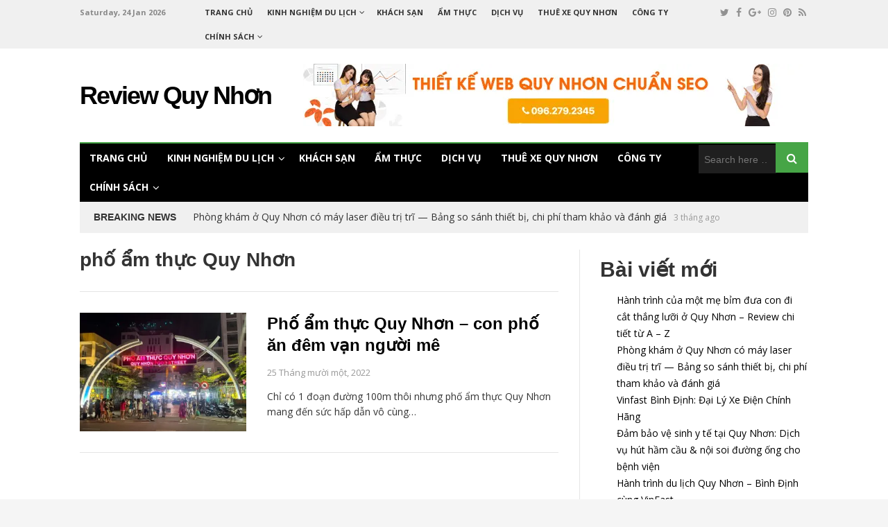

--- FILE ---
content_type: text/html; charset=UTF-8
request_url: https://quynhontoplist.com/tag/pho-am-thuc-quy-nhon/
body_size: 10314
content:
<!DOCTYPE html>
<html lang="vi">
<head>
<meta charset="UTF-8">
<meta name="viewport" content="width=device-width, initial-scale=1">
<link rel="profile" href="http://gmpg.org/xfn/11">
<link rel="pingback" href="https://quynhontoplist.com/xmlrpc.php">
<meta name="google-site-verification" content="Qyg894zWD7bIs-qrpvDLYti5nCyYG2Nl4091RQk5jls" />
<meta name='robots' content='index, follow, max-image-preview:large, max-snippet:-1, max-video-preview:-1' />

	<!-- This site is optimized with the Yoast SEO plugin v20.10 - https://yoast.com/wordpress/plugins/seo/ -->
	<title>phố ẩm thực Quy Nhơn - Review Quy Nhơn</title>
	<link rel="canonical" href="https://quynhontoplist.com/tag/pho-am-thuc-quy-nhon/" />
	<meta property="og:locale" content="vi_VN" />
	<meta property="og:type" content="article" />
	<meta property="og:title" content="phố ẩm thực Quy Nhơn - Review Quy Nhơn" />
	<meta property="og:url" content="https://quynhontoplist.com/tag/pho-am-thuc-quy-nhon/" />
	<meta property="og:site_name" content="Review Quy Nhơn" />
	<meta name="twitter:card" content="summary_large_image" />
	<script type="application/ld+json" class="yoast-schema-graph">{"@context":"https://schema.org","@graph":[{"@type":"CollectionPage","@id":"https://quynhontoplist.com/tag/pho-am-thuc-quy-nhon/","url":"https://quynhontoplist.com/tag/pho-am-thuc-quy-nhon/","name":"phố ẩm thực Quy Nhơn - Review Quy Nhơn","isPartOf":{"@id":"https://quynhontoplist.com/#website"},"primaryImageOfPage":{"@id":"https://quynhontoplist.com/tag/pho-am-thuc-quy-nhon/#primaryimage"},"image":{"@id":"https://quynhontoplist.com/tag/pho-am-thuc-quy-nhon/#primaryimage"},"thumbnailUrl":"https://quynhontoplist.com/wp-content/uploads/2022/11/pho-am-thuc-quy-nhon-1.jpg","breadcrumb":{"@id":"https://quynhontoplist.com/tag/pho-am-thuc-quy-nhon/#breadcrumb"},"inLanguage":"vi"},{"@type":"ImageObject","inLanguage":"vi","@id":"https://quynhontoplist.com/tag/pho-am-thuc-quy-nhon/#primaryimage","url":"https://quynhontoplist.com/wp-content/uploads/2022/11/pho-am-thuc-quy-nhon-1.jpg","contentUrl":"https://quynhontoplist.com/wp-content/uploads/2022/11/pho-am-thuc-quy-nhon-1.jpg","width":1200,"height":777,"caption":"Cổng chào phố ẩm thực Quy Nhơn"},{"@type":"BreadcrumbList","@id":"https://quynhontoplist.com/tag/pho-am-thuc-quy-nhon/#breadcrumb","itemListElement":[{"@type":"ListItem","position":1,"name":"Trang chủ","item":"https://quynhontoplist.com/"},{"@type":"ListItem","position":2,"name":"phố ẩm thực Quy Nhơn"}]},{"@type":"WebSite","@id":"https://quynhontoplist.com/#website","url":"https://quynhontoplist.com/","name":"Review Quy Nhơn","description":"Đánh giá các Tour du lịch, nhà hàng, khách sạn, Thuê Xe","potentialAction":[{"@type":"SearchAction","target":{"@type":"EntryPoint","urlTemplate":"https://quynhontoplist.com/?s={search_term_string}"},"query-input":"required name=search_term_string"}],"inLanguage":"vi"}]}</script>
	<!-- / Yoast SEO plugin. -->


<link rel='dns-prefetch' href='//fonts.googleapis.com' />
<link rel="alternate" type="application/rss+xml" title="Dòng thông tin Review Quy Nhơn &raquo;" href="https://quynhontoplist.com/feed/" />
<link rel="alternate" type="application/rss+xml" title="Dòng thông tin cho Thẻ Review Quy Nhơn &raquo; phố ẩm thực Quy Nhơn" href="https://quynhontoplist.com/tag/pho-am-thuc-quy-nhon/feed/" />
<style id='wp-img-auto-sizes-contain-inline-css' type='text/css'>
img:is([sizes=auto i],[sizes^="auto," i]){contain-intrinsic-size:3000px 1500px}
/*# sourceURL=wp-img-auto-sizes-contain-inline-css */
</style>
<style id='wp-emoji-styles-inline-css' type='text/css'>

	img.wp-smiley, img.emoji {
		display: inline !important;
		border: none !important;
		box-shadow: none !important;
		height: 1em !important;
		width: 1em !important;
		margin: 0 0.07em !important;
		vertical-align: -0.1em !important;
		background: none !important;
		padding: 0 !important;
	}
/*# sourceURL=wp-emoji-styles-inline-css */
</style>
<link rel='stylesheet' id='wp-block-library-css' href='https://quynhontoplist.com/wp-includes/css/dist/block-library/style.min.css?ver=6.9' type='text/css' media='all' />
<style id='wp-block-categories-inline-css' type='text/css'>
.wp-block-categories{box-sizing:border-box}.wp-block-categories.alignleft{margin-right:2em}.wp-block-categories.alignright{margin-left:2em}.wp-block-categories.wp-block-categories-dropdown.aligncenter{text-align:center}.wp-block-categories .wp-block-categories__label{display:block;width:100%}
/*# sourceURL=https://quynhontoplist.com/wp-includes/blocks/categories/style.min.css */
</style>
<style id='wp-block-heading-inline-css' type='text/css'>
h1:where(.wp-block-heading).has-background,h2:where(.wp-block-heading).has-background,h3:where(.wp-block-heading).has-background,h4:where(.wp-block-heading).has-background,h5:where(.wp-block-heading).has-background,h6:where(.wp-block-heading).has-background{padding:1.25em 2.375em}h1.has-text-align-left[style*=writing-mode]:where([style*=vertical-lr]),h1.has-text-align-right[style*=writing-mode]:where([style*=vertical-rl]),h2.has-text-align-left[style*=writing-mode]:where([style*=vertical-lr]),h2.has-text-align-right[style*=writing-mode]:where([style*=vertical-rl]),h3.has-text-align-left[style*=writing-mode]:where([style*=vertical-lr]),h3.has-text-align-right[style*=writing-mode]:where([style*=vertical-rl]),h4.has-text-align-left[style*=writing-mode]:where([style*=vertical-lr]),h4.has-text-align-right[style*=writing-mode]:where([style*=vertical-rl]),h5.has-text-align-left[style*=writing-mode]:where([style*=vertical-lr]),h5.has-text-align-right[style*=writing-mode]:where([style*=vertical-rl]),h6.has-text-align-left[style*=writing-mode]:where([style*=vertical-lr]),h6.has-text-align-right[style*=writing-mode]:where([style*=vertical-rl]){rotate:180deg}
/*# sourceURL=https://quynhontoplist.com/wp-includes/blocks/heading/style.min.css */
</style>
<style id='wp-block-latest-posts-inline-css' type='text/css'>
.wp-block-latest-posts{box-sizing:border-box}.wp-block-latest-posts.alignleft{margin-right:2em}.wp-block-latest-posts.alignright{margin-left:2em}.wp-block-latest-posts.wp-block-latest-posts__list{list-style:none}.wp-block-latest-posts.wp-block-latest-posts__list li{clear:both;overflow-wrap:break-word}.wp-block-latest-posts.is-grid{display:flex;flex-wrap:wrap}.wp-block-latest-posts.is-grid li{margin:0 1.25em 1.25em 0;width:100%}@media (min-width:600px){.wp-block-latest-posts.columns-2 li{width:calc(50% - .625em)}.wp-block-latest-posts.columns-2 li:nth-child(2n){margin-right:0}.wp-block-latest-posts.columns-3 li{width:calc(33.33333% - .83333em)}.wp-block-latest-posts.columns-3 li:nth-child(3n){margin-right:0}.wp-block-latest-posts.columns-4 li{width:calc(25% - .9375em)}.wp-block-latest-posts.columns-4 li:nth-child(4n){margin-right:0}.wp-block-latest-posts.columns-5 li{width:calc(20% - 1em)}.wp-block-latest-posts.columns-5 li:nth-child(5n){margin-right:0}.wp-block-latest-posts.columns-6 li{width:calc(16.66667% - 1.04167em)}.wp-block-latest-posts.columns-6 li:nth-child(6n){margin-right:0}}:root :where(.wp-block-latest-posts.is-grid){padding:0}:root :where(.wp-block-latest-posts.wp-block-latest-posts__list){padding-left:0}.wp-block-latest-posts__post-author,.wp-block-latest-posts__post-date{display:block;font-size:.8125em}.wp-block-latest-posts__post-excerpt,.wp-block-latest-posts__post-full-content{margin-bottom:1em;margin-top:.5em}.wp-block-latest-posts__featured-image a{display:inline-block}.wp-block-latest-posts__featured-image img{height:auto;max-width:100%;width:auto}.wp-block-latest-posts__featured-image.alignleft{float:left;margin-right:1em}.wp-block-latest-posts__featured-image.alignright{float:right;margin-left:1em}.wp-block-latest-posts__featured-image.aligncenter{margin-bottom:1em;text-align:center}
/*# sourceURL=https://quynhontoplist.com/wp-includes/blocks/latest-posts/style.min.css */
</style>
<style id='wp-block-group-inline-css' type='text/css'>
.wp-block-group{box-sizing:border-box}:where(.wp-block-group.wp-block-group-is-layout-constrained){position:relative}
/*# sourceURL=https://quynhontoplist.com/wp-includes/blocks/group/style.min.css */
</style>
<style id='global-styles-inline-css' type='text/css'>
:root{--wp--preset--aspect-ratio--square: 1;--wp--preset--aspect-ratio--4-3: 4/3;--wp--preset--aspect-ratio--3-4: 3/4;--wp--preset--aspect-ratio--3-2: 3/2;--wp--preset--aspect-ratio--2-3: 2/3;--wp--preset--aspect-ratio--16-9: 16/9;--wp--preset--aspect-ratio--9-16: 9/16;--wp--preset--color--black: #000000;--wp--preset--color--cyan-bluish-gray: #abb8c3;--wp--preset--color--white: #ffffff;--wp--preset--color--pale-pink: #f78da7;--wp--preset--color--vivid-red: #cf2e2e;--wp--preset--color--luminous-vivid-orange: #ff6900;--wp--preset--color--luminous-vivid-amber: #fcb900;--wp--preset--color--light-green-cyan: #7bdcb5;--wp--preset--color--vivid-green-cyan: #00d084;--wp--preset--color--pale-cyan-blue: #8ed1fc;--wp--preset--color--vivid-cyan-blue: #0693e3;--wp--preset--color--vivid-purple: #9b51e0;--wp--preset--gradient--vivid-cyan-blue-to-vivid-purple: linear-gradient(135deg,rgb(6,147,227) 0%,rgb(155,81,224) 100%);--wp--preset--gradient--light-green-cyan-to-vivid-green-cyan: linear-gradient(135deg,rgb(122,220,180) 0%,rgb(0,208,130) 100%);--wp--preset--gradient--luminous-vivid-amber-to-luminous-vivid-orange: linear-gradient(135deg,rgb(252,185,0) 0%,rgb(255,105,0) 100%);--wp--preset--gradient--luminous-vivid-orange-to-vivid-red: linear-gradient(135deg,rgb(255,105,0) 0%,rgb(207,46,46) 100%);--wp--preset--gradient--very-light-gray-to-cyan-bluish-gray: linear-gradient(135deg,rgb(238,238,238) 0%,rgb(169,184,195) 100%);--wp--preset--gradient--cool-to-warm-spectrum: linear-gradient(135deg,rgb(74,234,220) 0%,rgb(151,120,209) 20%,rgb(207,42,186) 40%,rgb(238,44,130) 60%,rgb(251,105,98) 80%,rgb(254,248,76) 100%);--wp--preset--gradient--blush-light-purple: linear-gradient(135deg,rgb(255,206,236) 0%,rgb(152,150,240) 100%);--wp--preset--gradient--blush-bordeaux: linear-gradient(135deg,rgb(254,205,165) 0%,rgb(254,45,45) 50%,rgb(107,0,62) 100%);--wp--preset--gradient--luminous-dusk: linear-gradient(135deg,rgb(255,203,112) 0%,rgb(199,81,192) 50%,rgb(65,88,208) 100%);--wp--preset--gradient--pale-ocean: linear-gradient(135deg,rgb(255,245,203) 0%,rgb(182,227,212) 50%,rgb(51,167,181) 100%);--wp--preset--gradient--electric-grass: linear-gradient(135deg,rgb(202,248,128) 0%,rgb(113,206,126) 100%);--wp--preset--gradient--midnight: linear-gradient(135deg,rgb(2,3,129) 0%,rgb(40,116,252) 100%);--wp--preset--font-size--small: 13px;--wp--preset--font-size--medium: 20px;--wp--preset--font-size--large: 36px;--wp--preset--font-size--x-large: 42px;--wp--preset--spacing--20: 0.44rem;--wp--preset--spacing--30: 0.67rem;--wp--preset--spacing--40: 1rem;--wp--preset--spacing--50: 1.5rem;--wp--preset--spacing--60: 2.25rem;--wp--preset--spacing--70: 3.38rem;--wp--preset--spacing--80: 5.06rem;--wp--preset--shadow--natural: 6px 6px 9px rgba(0, 0, 0, 0.2);--wp--preset--shadow--deep: 12px 12px 50px rgba(0, 0, 0, 0.4);--wp--preset--shadow--sharp: 6px 6px 0px rgba(0, 0, 0, 0.2);--wp--preset--shadow--outlined: 6px 6px 0px -3px rgb(255, 255, 255), 6px 6px rgb(0, 0, 0);--wp--preset--shadow--crisp: 6px 6px 0px rgb(0, 0, 0);}:where(.is-layout-flex){gap: 0.5em;}:where(.is-layout-grid){gap: 0.5em;}body .is-layout-flex{display: flex;}.is-layout-flex{flex-wrap: wrap;align-items: center;}.is-layout-flex > :is(*, div){margin: 0;}body .is-layout-grid{display: grid;}.is-layout-grid > :is(*, div){margin: 0;}:where(.wp-block-columns.is-layout-flex){gap: 2em;}:where(.wp-block-columns.is-layout-grid){gap: 2em;}:where(.wp-block-post-template.is-layout-flex){gap: 1.25em;}:where(.wp-block-post-template.is-layout-grid){gap: 1.25em;}.has-black-color{color: var(--wp--preset--color--black) !important;}.has-cyan-bluish-gray-color{color: var(--wp--preset--color--cyan-bluish-gray) !important;}.has-white-color{color: var(--wp--preset--color--white) !important;}.has-pale-pink-color{color: var(--wp--preset--color--pale-pink) !important;}.has-vivid-red-color{color: var(--wp--preset--color--vivid-red) !important;}.has-luminous-vivid-orange-color{color: var(--wp--preset--color--luminous-vivid-orange) !important;}.has-luminous-vivid-amber-color{color: var(--wp--preset--color--luminous-vivid-amber) !important;}.has-light-green-cyan-color{color: var(--wp--preset--color--light-green-cyan) !important;}.has-vivid-green-cyan-color{color: var(--wp--preset--color--vivid-green-cyan) !important;}.has-pale-cyan-blue-color{color: var(--wp--preset--color--pale-cyan-blue) !important;}.has-vivid-cyan-blue-color{color: var(--wp--preset--color--vivid-cyan-blue) !important;}.has-vivid-purple-color{color: var(--wp--preset--color--vivid-purple) !important;}.has-black-background-color{background-color: var(--wp--preset--color--black) !important;}.has-cyan-bluish-gray-background-color{background-color: var(--wp--preset--color--cyan-bluish-gray) !important;}.has-white-background-color{background-color: var(--wp--preset--color--white) !important;}.has-pale-pink-background-color{background-color: var(--wp--preset--color--pale-pink) !important;}.has-vivid-red-background-color{background-color: var(--wp--preset--color--vivid-red) !important;}.has-luminous-vivid-orange-background-color{background-color: var(--wp--preset--color--luminous-vivid-orange) !important;}.has-luminous-vivid-amber-background-color{background-color: var(--wp--preset--color--luminous-vivid-amber) !important;}.has-light-green-cyan-background-color{background-color: var(--wp--preset--color--light-green-cyan) !important;}.has-vivid-green-cyan-background-color{background-color: var(--wp--preset--color--vivid-green-cyan) !important;}.has-pale-cyan-blue-background-color{background-color: var(--wp--preset--color--pale-cyan-blue) !important;}.has-vivid-cyan-blue-background-color{background-color: var(--wp--preset--color--vivid-cyan-blue) !important;}.has-vivid-purple-background-color{background-color: var(--wp--preset--color--vivid-purple) !important;}.has-black-border-color{border-color: var(--wp--preset--color--black) !important;}.has-cyan-bluish-gray-border-color{border-color: var(--wp--preset--color--cyan-bluish-gray) !important;}.has-white-border-color{border-color: var(--wp--preset--color--white) !important;}.has-pale-pink-border-color{border-color: var(--wp--preset--color--pale-pink) !important;}.has-vivid-red-border-color{border-color: var(--wp--preset--color--vivid-red) !important;}.has-luminous-vivid-orange-border-color{border-color: var(--wp--preset--color--luminous-vivid-orange) !important;}.has-luminous-vivid-amber-border-color{border-color: var(--wp--preset--color--luminous-vivid-amber) !important;}.has-light-green-cyan-border-color{border-color: var(--wp--preset--color--light-green-cyan) !important;}.has-vivid-green-cyan-border-color{border-color: var(--wp--preset--color--vivid-green-cyan) !important;}.has-pale-cyan-blue-border-color{border-color: var(--wp--preset--color--pale-cyan-blue) !important;}.has-vivid-cyan-blue-border-color{border-color: var(--wp--preset--color--vivid-cyan-blue) !important;}.has-vivid-purple-border-color{border-color: var(--wp--preset--color--vivid-purple) !important;}.has-vivid-cyan-blue-to-vivid-purple-gradient-background{background: var(--wp--preset--gradient--vivid-cyan-blue-to-vivid-purple) !important;}.has-light-green-cyan-to-vivid-green-cyan-gradient-background{background: var(--wp--preset--gradient--light-green-cyan-to-vivid-green-cyan) !important;}.has-luminous-vivid-amber-to-luminous-vivid-orange-gradient-background{background: var(--wp--preset--gradient--luminous-vivid-amber-to-luminous-vivid-orange) !important;}.has-luminous-vivid-orange-to-vivid-red-gradient-background{background: var(--wp--preset--gradient--luminous-vivid-orange-to-vivid-red) !important;}.has-very-light-gray-to-cyan-bluish-gray-gradient-background{background: var(--wp--preset--gradient--very-light-gray-to-cyan-bluish-gray) !important;}.has-cool-to-warm-spectrum-gradient-background{background: var(--wp--preset--gradient--cool-to-warm-spectrum) !important;}.has-blush-light-purple-gradient-background{background: var(--wp--preset--gradient--blush-light-purple) !important;}.has-blush-bordeaux-gradient-background{background: var(--wp--preset--gradient--blush-bordeaux) !important;}.has-luminous-dusk-gradient-background{background: var(--wp--preset--gradient--luminous-dusk) !important;}.has-pale-ocean-gradient-background{background: var(--wp--preset--gradient--pale-ocean) !important;}.has-electric-grass-gradient-background{background: var(--wp--preset--gradient--electric-grass) !important;}.has-midnight-gradient-background{background: var(--wp--preset--gradient--midnight) !important;}.has-small-font-size{font-size: var(--wp--preset--font-size--small) !important;}.has-medium-font-size{font-size: var(--wp--preset--font-size--medium) !important;}.has-large-font-size{font-size: var(--wp--preset--font-size--large) !important;}.has-x-large-font-size{font-size: var(--wp--preset--font-size--x-large) !important;}
/*# sourceURL=global-styles-inline-css */
</style>

<style id='classic-theme-styles-inline-css' type='text/css'>
/*! This file is auto-generated */
.wp-block-button__link{color:#fff;background-color:#32373c;border-radius:9999px;box-shadow:none;text-decoration:none;padding:calc(.667em + 2px) calc(1.333em + 2px);font-size:1.125em}.wp-block-file__button{background:#32373c;color:#fff;text-decoration:none}
/*# sourceURL=/wp-includes/css/classic-themes.min.css */
</style>
<link rel='stylesheet' id='junkie-shortcodes-css' href='https://quynhontoplist.com/wp-content/plugins/theme-junkie-shortcodes/assets/css/junkie-shortcodes.css?ver=6.9' type='text/css' media='all' />
<link rel='stylesheet' id='ez-toc-css' href='https://quynhontoplist.com/wp-content/plugins/easy-table-of-contents/assets/css/screen.min.css?ver=6.9' type='text/css' media='all' />
<style id='ez-toc-inline-css' type='text/css'>
div#ez-toc-container p.ez-toc-title {font-size: 120%;}div#ez-toc-container p.ez-toc-title {font-weight: 500;}div#ez-toc-container ul li {font-size: 95%;}div#ez-toc-container nav ul ul li ul li {font-size: 90%!important;}div#ez-toc-container {width: 100%;}
/*# sourceURL=ez-toc-inline-css */
</style>
<link rel='stylesheet' id='truereview-plugins-style-css' href='https://quynhontoplist.com/wp-content/themes/truereview/assets/css/plugins.min.css?ver=6.9' type='text/css' media='all' />
<link rel='stylesheet' id='truereview-droid-css' href='https://fonts.googleapis.com/css?family=Open+Sans%3A400%2C400italic%2C700%2C700italic%257CLato%3A400italic%2C700%2C700italic%2C400&#038;subset=latin%2Clatin-ext&#038;ver=6.9' type='text/css' media='all' />
<link rel='stylesheet' id='truereview-style-css' href='https://quynhontoplist.com/wp-content/themes/truereview/style.min.css?ver=6.9' type='text/css' media='all' />
<link rel='stylesheet' id='truereview-skin-css' href='https://quynhontoplist.com/wp-content/themes/truereview/assets/css/skins/default.css' type='text/css' media='all' />
<script type="text/javascript" src="https://quynhontoplist.com/wp-includes/js/jquery/jquery.min.js?ver=3.7.1" id="jquery-core-js"></script>
<script type="text/javascript" src="https://quynhontoplist.com/wp-includes/js/jquery/jquery-migrate.min.js?ver=3.4.1" id="jquery-migrate-js"></script>
<link rel="https://api.w.org/" href="https://quynhontoplist.com/wp-json/" /><link rel="alternate" title="JSON" type="application/json" href="https://quynhontoplist.com/wp-json/wp/v2/tags/79" /><link rel="EditURI" type="application/rsd+xml" title="RSD" href="https://quynhontoplist.com/xmlrpc.php?rsd" />
<meta name="generator" content="WordPress 6.9" />
<style>.ez-toc-container-direction {direction: ltr;}.ez-toc-counter ul{counter-reset: item;}.ez-toc-counter nav ul li a::before {content: counters(item, ".", decimal) ". ";display: inline-block;counter-increment: item;flex-grow: 0;flex-shrink: 0;margin-right: .2em; float: left;}.ez-toc-widget-direction {direction: ltr;}.ez-toc-widget-container ul{counter-reset: item;}.ez-toc-widget-container nav ul li a::before {content: counters(item, ".", decimal) ". ";display: inline-block;counter-increment: item;flex-grow: 0;flex-shrink: 0;margin-right: .2em; float: left;}</style><!-- Custom CSS -->
<style>
.menu-secondary-items {
    width: 90.285714%; 
}
.wp-caption-text {
    font-size: 14px;
    font-style: italic;
    color: #000;
    text-align: center;
}
</style>
<!-- Generated by https://wordpress.org/plugins/theme-junkie-custom-css/ -->
<link rel="icon" href="https://quynhontoplist.com/wp-content/uploads/2022/11/cropped-review-quy-nhon-32x32.png" sizes="32x32" />
<link rel="icon" href="https://quynhontoplist.com/wp-content/uploads/2022/11/cropped-review-quy-nhon-192x192.png" sizes="192x192" />
<link rel="apple-touch-icon" href="https://quynhontoplist.com/wp-content/uploads/2022/11/cropped-review-quy-nhon-180x180.png" />
<meta name="msapplication-TileImage" content="https://quynhontoplist.com/wp-content/uploads/2022/11/cropped-review-quy-nhon-270x270.png" />
</head>

<body class="archive tag tag-pho-am-thuc-quy-nhon tag-79 wp-theme-truereview multi-author container-standard has-date default-list-style layout-2c-l" dir="ltr" itemscope="itemscope" itemtype="http://schema.org/Blog">

<div id="page" class="site">

	
	<div class="wide-container">

		<div class="top-bar">
	<div class="container">

		<div class="top-bar-left">
							<div class="today">Saturday, 24 Jan 2026</div>
						
<nav class="main-navigation" itemscope="itemscope" itemtype="http://schema.org/SiteNavigationElement">

	<ul id="menu-primary-items" class="menu-primary-items"><li  id="menu-item-431" class="menu-item menu-item-type-post_type menu-item-object-page menu-item-home menu-item-431 home_item"><a href="https://quynhontoplist.com/">Trang chủ</a></li>
<li  id="menu-item-430" class="menu-item menu-item-type-taxonomy menu-item-object-category menu-item-has-children menu-item-430"><a href="https://quynhontoplist.com/kinh-nghiem-du-lich/">Kinh Nghiệm Du Lịch</a>
<ul class="sub-menu">
	<li  id="menu-item-424" class="menu-item menu-item-type-taxonomy menu-item-object-category menu-item-424"><a href="https://quynhontoplist.com/tour-quy-nhon/">Tour Quy Nhơn</a></li>
	<li  id="menu-item-427" class="menu-item menu-item-type-taxonomy menu-item-object-category menu-item-427"><a href="https://quynhontoplist.com/tour-phu-yen/">Tour Phú yên</a></li>

</ul>
</li>
<li  id="menu-item-425" class="menu-item menu-item-type-taxonomy menu-item-object-category menu-item-425"><a href="https://quynhontoplist.com/khach-san/">Khách sạn</a></li>
<li  id="menu-item-428" class="menu-item menu-item-type-taxonomy menu-item-object-category menu-item-428"><a href="https://quynhontoplist.com/am-thuc/">Ẩm thực</a></li>
<li  id="menu-item-429" class="menu-item menu-item-type-taxonomy menu-item-object-category menu-item-429"><a href="https://quynhontoplist.com/dich-vu/">Dịch vụ</a></li>
<li  id="menu-item-426" class="menu-item menu-item-type-taxonomy menu-item-object-category menu-item-426"><a href="https://quynhontoplist.com/thue-xe-quy-nhon/">Thuê Xe Quy Nhơn</a></li>
<li  id="menu-item-423" class="menu-item menu-item-type-taxonomy menu-item-object-category menu-item-423"><a href="https://quynhontoplist.com/cong-ty/">Công ty</a></li>
<li  id="menu-item-1071" class="menu-item menu-item-type-custom menu-item-object-custom menu-item-has-children menu-item-1071"><a href="#">Chính sách</a>
<ul class="sub-menu">
	<li  id="menu-item-818" class="menu-item menu-item-type-post_type menu-item-object-page menu-item-818"><a href="https://quynhontoplist.com/chinh-sach-bao-mat-2/">Chính sách bảo mật</a></li>
	<li  id="menu-item-821" class="menu-item menu-item-type-post_type menu-item-object-page menu-item-821"><a href="https://quynhontoplist.com/dieu-khoan-su-dung/">Điều khoản sử dụng</a></li>
	<li  id="menu-item-824" class="menu-item menu-item-type-post_type menu-item-object-page menu-item-824"><a href="https://quynhontoplist.com/chinh-sach-hoan-huy/">Chính sách hoàn hủy</a></li>
	<li  id="menu-item-827" class="menu-item menu-item-type-post_type menu-item-object-page menu-item-827"><a href="https://quynhontoplist.com/ban-quyen-hinh-anh/">Bản quyền hình ảnh</a></li>
	<li  id="menu-item-831" class="menu-item menu-item-type-post_type menu-item-object-page menu-item-831"><a href="https://quynhontoplist.com/quang-cao-dich-vu/">Quảng cáo dịch vụ</a></li>

</ul>
</li>
</ul>
</nav><!-- .main-navigation -->
		</div>

					<div class="top-bar-right">
				<div id="header-social" class="social-icons"><a href="#"><i class="fa fa-twitter"></i></a> <a href="#"><i class="fa fa-facebook"></i></a> <a href="#"><i class="fa fa-google-plus"></i></a> <a href="#"><i class="fa fa-instagram"></i></a> <a href="#"><i class="fa fa-pinterest"></i></a> <a href="#"><i class="fa fa-rss"></i></a></div>			</div>
		
	</div>
</div>

		<header id="masthead" class="site-header" itemscope="itemscope" itemtype="http://schema.org/WPHeader">
			<div class="container">

				<div class="site-branding">
					<div id="logo">
<h1 class="site-title" id="site-title" itemprop="headline"><a href="https://quynhontoplist.com" itemprop="url" rel="home"><span itemprop="headline">Review Quy Nhơn</span></a></h1>
</div>
				</div>

				<div class="header-ad"><a href="https://quynhonadv.com/"><img src="https://quynhontoplist.com/wp-content/uploads/2022/11/thiet-ke-web-quy-nhon.jpg" alt="Advertisement" /></a></div>
				
<nav class="secondary-navigation" itemscope="itemscope" itemtype="http://schema.org/SiteNavigationElement">

	<div class="menu-secondary-container"><ul id="menu-secondary-items" class="menu-secondary-items"><li  class="menu-item menu-item-type-post_type menu-item-object-page menu-item-home menu-item-431 home_item"><a href="https://quynhontoplist.com/">Trang chủ</a></li>
<li  class="menu-item menu-item-type-taxonomy menu-item-object-category menu-item-has-children menu-item-430"><a href="https://quynhontoplist.com/kinh-nghiem-du-lich/">Kinh Nghiệm Du Lịch</a>
<ul class="sub-menu">
	<li  class="menu-item menu-item-type-taxonomy menu-item-object-category menu-item-424"><a href="https://quynhontoplist.com/tour-quy-nhon/">Tour Quy Nhơn</a></li>
	<li  class="menu-item menu-item-type-taxonomy menu-item-object-category menu-item-427"><a href="https://quynhontoplist.com/tour-phu-yen/">Tour Phú yên</a></li>

</ul>
</li>
<li  class="menu-item menu-item-type-taxonomy menu-item-object-category menu-item-425"><a href="https://quynhontoplist.com/khach-san/">Khách sạn</a></li>
<li  class="menu-item menu-item-type-taxonomy menu-item-object-category menu-item-428"><a href="https://quynhontoplist.com/am-thuc/">Ẩm thực</a></li>
<li  class="menu-item menu-item-type-taxonomy menu-item-object-category menu-item-429"><a href="https://quynhontoplist.com/dich-vu/">Dịch vụ</a></li>
<li  class="menu-item menu-item-type-taxonomy menu-item-object-category menu-item-426"><a href="https://quynhontoplist.com/thue-xe-quy-nhon/">Thuê Xe Quy Nhơn</a></li>
<li  class="menu-item menu-item-type-taxonomy menu-item-object-category menu-item-423"><a href="https://quynhontoplist.com/cong-ty/">Công ty</a></li>
<li  class="menu-item menu-item-type-custom menu-item-object-custom menu-item-has-children menu-item-1071"><a href="#">Chính sách</a>
<ul class="sub-menu">
	<li  class="menu-item menu-item-type-post_type menu-item-object-page menu-item-818"><a href="https://quynhontoplist.com/chinh-sach-bao-mat-2/">Chính sách bảo mật</a></li>
	<li  class="menu-item menu-item-type-post_type menu-item-object-page menu-item-821"><a href="https://quynhontoplist.com/dieu-khoan-su-dung/">Điều khoản sử dụng</a></li>
	<li  class="menu-item menu-item-type-post_type menu-item-object-page menu-item-824"><a href="https://quynhontoplist.com/chinh-sach-hoan-huy/">Chính sách hoàn hủy</a></li>
	<li  class="menu-item menu-item-type-post_type menu-item-object-page menu-item-827"><a href="https://quynhontoplist.com/ban-quyen-hinh-anh/">Bản quyền hình ảnh</a></li>
	<li  class="menu-item menu-item-type-post_type menu-item-object-page menu-item-831"><a href="https://quynhontoplist.com/quang-cao-dich-vu/">Quảng cáo dịch vụ</a></li>

</ul>
</li>
</ul></div>
			<form role="search" method="get" class="searchform" action="https://quynhontoplist.com/">
	<div>
		<input type="search" class="search-field field" placeholder="Search here &hellip;" value="" name="s" title="Search for:" />
		<button type="submit" class="submit-field"><i class="fa fa-search"></i></button>
	</div>
</form>
	
</nav><!-- .secondary-navigation -->

				
	<div class="breaking-news">
		<h3>Breaking News</h3>
		<ul class="slides items">
							<li class="item">
					<a href="https://quynhontoplist.com/dua-con-di-cat-thang-luoi/" rel="bookmark">Hành trình của một mẹ bỉm đưa con đi cắt thắng lưỡi ở Quy Nhơn &#8211; Review chi tiết từ A &#8211; Z</a>					<span class="breaking-date">2 tháng ago</span>
				</li>
							<li class="item">
					<a href="https://quynhontoplist.com/phong-kham-o-quy-nhon-co-may-laser-dieu-tri-tri-bang-so-sanh-thiet-bi-chi-phi-tham-khao-va-danh-gia/" rel="bookmark">Phòng khám ở Quy Nhơn có máy laser điều trị trĩ — Bảng so sánh thiết bị, chi phí tham khảo và đánh giá</a>					<span class="breaking-date">3 tháng ago</span>
				</li>
							<li class="item">
					<a href="https://quynhontoplist.com/vinfast-binh-dinh-dai-ly-xe-dien-chinh-hang/" rel="bookmark">Vinfast Bình Định: Đại Lý Xe Điện Chính Hãng</a>					<span class="breaking-date">4 tháng ago</span>
				</li>
							<li class="item">
					<a href="https://quynhontoplist.com/dam-bao-ve-sinh-y-te-tai-quy-nhon-dich-vu-hut-ham-cau-noi-soi-duong-ong-cho-benh-vien/" rel="bookmark">Đảm bảo vệ sinh y tế tại Quy Nhơn: Dịch vụ hút hầm cầu &#038; nội soi đường ống cho bệnh viện</a>					<span class="breaking-date">4 tháng ago</span>
				</li>
							<li class="item">
					<a href="https://quynhontoplist.com/hanh-trinh-du-lich-quy-nhon-binh-dinh-cung-vinfast/" rel="bookmark">Hành trình du lịch Quy Nhơn – Bình Định cùng VinFast</a>					<span class="breaking-date">5 tháng ago</span>
				</li>
					</ul>
	</div>


			</div>
		</header><!-- #masthead -->

		
		
		<div id="content" class="site-content">
			<div class="container">

	<section id="primary" class="content-area">
		<main id="main" class="site-main">

			
				<header class="page-header">
					<h1 class="page-title">phố ẩm thực Quy Nhơn</h1>				</header><!-- .page-header -->

				<div class="page-entry">

					
						<article id="post-687" class="post-687 post type-post status-publish format-standard has-post-thumbnail hentry category-am-thuc tag-am-thuc-quy-nhon tag-pho-am-thuc-quy-nhon entry" itemscope="itemscope" itemtype="http://schema.org/BlogPosting" itemprop="blogPost">

				<div class="thumbnail" itemprop="image" itemscope itemtype="https://schema.org/ImageObject">
			<a class="thumbnail-link" href="https://quynhontoplist.com/pho-am-thuc-quy-nhon/">
				<img width="365" height="260" src="https://quynhontoplist.com/wp-content/uploads/2022/11/pho-am-thuc-quy-nhon-1-365x260.jpg" class="entry-thumbnail wp-post-image" alt="Phố ẩm thực Quy Nhơn &#8211; con phố ăn đêm vạn người mê" decoding="async" fetchpriority="high" />			</a>
			<meta itemprop="url" content="https://quynhontoplist.com/wp-content/uploads/2022/11/pho-am-thuc-quy-nhon-1-365x260.jpg">
			<meta itemprop="width" content="365">
			<meta itemprop="height" content="260">
			<span class="format-icon"></span>
		</div>
		
	<div class="entry-wrapper">

		<header class="entry-header">
			<h2 class="entry-title" itemprop="headline"><a href="https://quynhontoplist.com/pho-am-thuc-quy-nhon/" rel="bookmark" itemprop="url">Phố ẩm thực Quy Nhơn &#8211; con phố ăn đêm vạn người mê</a></h2>		</header>

		<div class="entry-meta">
						<time class="entry-date published" datetime="2022-11-25T09:22:58+00:00" itemprop="datePublished" title="Thứ Sáu, Tháng mười một 25, 2022, 9:22 sáng"><a href="https://quynhontoplist.com/pho-am-thuc-quy-nhon/">25 Tháng mười một, 2022</a></time>
					</div>

		<div class="entry-summary" itemprop="description">
			<p>Chỉ có 1 đoạn đường 100m thôi nhưng phố ẩm thực Quy Nhơn mang đến sức hấp dẫn vô cùng&hellip;</p>
		</div>

			<div itemprop="publisher" itemscope itemtype="https://schema.org/Organization">
		<div itemprop="logo" itemscope itemtype="https://schema.org/ImageObject">
						<meta itemprop="url" content="">
			<meta itemprop="width" content="300">
			<meta itemprop="height" content="200">
		</div>
		<meta itemprop="name" content="Review Quy Nhơn">
	</div>
	
	</div>

</article><!-- #post-## -->

					
				</div>

				
	

			
		</main><!-- #main -->
	</section><!-- #primary -->


<div id="secondary" class="sidebar-primary" aria-label="Primary Sidebar" role="complementary" itemscope="itemscope" itemtype="http://schema.org/WPSideBar">
	<aside id="block-3" class="widget widget_block"><div class="wp-block-group"><div class="wp-block-group__inner-container is-layout-flow wp-block-group-is-layout-flow"><h2 class="wp-block-heading">Bài viết mới</h2><ul class="wp-block-latest-posts__list wp-block-latest-posts"><li><a class="wp-block-latest-posts__post-title" href="https://quynhontoplist.com/dua-con-di-cat-thang-luoi/">Hành trình của một mẹ bỉm đưa con đi cắt thắng lưỡi ở Quy Nhơn &#8211; Review chi tiết từ A &#8211; Z</a></li>
<li><a class="wp-block-latest-posts__post-title" href="https://quynhontoplist.com/phong-kham-o-quy-nhon-co-may-laser-dieu-tri-tri-bang-so-sanh-thiet-bi-chi-phi-tham-khao-va-danh-gia/">Phòng khám ở Quy Nhơn có máy laser điều trị trĩ — Bảng so sánh thiết bị, chi phí tham khảo và đánh giá</a></li>
<li><a class="wp-block-latest-posts__post-title" href="https://quynhontoplist.com/vinfast-binh-dinh-dai-ly-xe-dien-chinh-hang/">Vinfast Bình Định: Đại Lý Xe Điện Chính Hãng</a></li>
<li><a class="wp-block-latest-posts__post-title" href="https://quynhontoplist.com/dam-bao-ve-sinh-y-te-tai-quy-nhon-dich-vu-hut-ham-cau-noi-soi-duong-ong-cho-benh-vien/">Đảm bảo vệ sinh y tế tại Quy Nhơn: Dịch vụ hút hầm cầu &#038; nội soi đường ống cho bệnh viện</a></li>
<li><a class="wp-block-latest-posts__post-title" href="https://quynhontoplist.com/hanh-trinh-du-lich-quy-nhon-binh-dinh-cung-vinfast/">Hành trình du lịch Quy Nhơn – Bình Định cùng VinFast</a></li>
</ul></div></div></aside><aside id="custom_html-2" class="widget_text widget widget_custom_html"><div class="textwidget custom-html-widget"><a href="https://quynhonadv.com/dich-vu-guest-post-du-lich-uy-tin/"><img src="https://quynhontoplist.com/wp-content/uploads/2022/11/Guest-post-du-lich.jpg" alt="dịch vụ guest post"></a><br>
<a href="https://chothuexequynhon.vn/">Thuê xe Quy Nhơn</a></div></aside><aside id="truereview-popular-1" class="widget widget-truereview-popular posts-thumbnail-widget"><h3 class="widget-title">Bài viết phổ biến</h3><ul class="big-thumbnail-style"><li><a class="thumbnail-link" href="https://quynhontoplist.com/dua-con-di-cat-thang-luoi/" rel="bookmark"><img width="365" height="180" src="https://quynhontoplist.com/wp-content/uploads/2025/11/Hanh-trinh-cua-mot-me-bim-dua-con-di-cat-thang-luoi-o-Quy-Nhon-Review-chi-tiet-tu-A-Z-365x180.jpg" class="entry-thumbnail wp-post-image" alt="Hành trình của một mẹ bỉm đưa con đi cắt thắng lưỡi ở Quy Nhơn &#8211; Review chi tiết từ A &#8211; Z" decoding="async" loading="lazy" /></a><a href="https://quynhontoplist.com/dua-con-di-cat-thang-luoi/" rel="bookmark">Hành trình của một mẹ bỉm đưa con đi cắt thắng lưỡi ở Quy Nhơn &#8211; Review chi tiết từ A &#8211; Z</a><time class="entry-date" datetime="2025-11-26T16:48:51+00:00">26 Tháng mười một, 2025</time></li><li><a class="thumbnail-link" href="https://quynhontoplist.com/cua-hang-dac-san-quy-nhon/" rel="bookmark"><img width="365" height="180" src="https://quynhontoplist.com/wp-content/uploads/2022/11/cua-hang-dac-san-quy-nhon-12-365x180.jpg" class="entry-thumbnail wp-post-image" alt="Lưu ngay 5 cửa hàng đặc sản Quy Nhơn ngon bổ rẻ nhất" decoding="async" loading="lazy" /></a><a href="https://quynhontoplist.com/cua-hang-dac-san-quy-nhon/" rel="bookmark">Lưu ngay 5 cửa hàng đặc sản Quy Nhơn ngon bổ rẻ nhất</a><time class="entry-date" datetime="2022-11-22T06:42:05+00:00">22 Tháng mười một, 2022</time></li><li><a class="thumbnail-link" href="https://quynhontoplist.com/cam-nang-du-lich-quy-nhon-chi-tiet/" rel="bookmark"><img width="365" height="180" src="https://quynhontoplist.com/wp-content/uploads/2022/11/cam-nang-du-lich-quy-nhon-chi-tiet-4-365x180.png" class="entry-thumbnail wp-post-image" alt="Cẩm nang du lịch Quy Nhơn chi tiết nhất 2023 lưu ngay" decoding="async" loading="lazy" /></a><a href="https://quynhontoplist.com/cam-nang-du-lich-quy-nhon-chi-tiet/" rel="bookmark">Cẩm nang du lịch Quy Nhơn chi tiết nhất 2023 lưu ngay</a><time class="entry-date" datetime="2022-11-21T07:02:19+00:00">21 Tháng mười một, 2022</time></li></ul></aside><aside id="categories-2" class="widget widget_categories"><h3 class="widget-title">Chuyên mục</h3>
			<ul>
					<li class="cat-item cat-item-8"><a href="https://quynhontoplist.com/am-thuc/">Ẩm thực</a> (5)
</li>
	<li class="cat-item cat-item-1"><a href="https://quynhontoplist.com/khong-phan-loai/">Chưa phân loại</a> (1)
</li>
	<li class="cat-item cat-item-9"><a href="https://quynhontoplist.com/cong-ty/">Công ty</a> (5)
</li>
	<li class="cat-item cat-item-10"><a href="https://quynhontoplist.com/dich-vu/">Dịch vụ</a> (13)
</li>
	<li class="cat-item cat-item-3"><a href="https://quynhontoplist.com/khach-san/">Khách sạn</a> (2)
</li>
	<li class="cat-item cat-item-4"><a href="https://quynhontoplist.com/kinh-nghiem-du-lich/">Kinh Nghiệm Du Lịch</a> (10)
</li>
	<li class="cat-item cat-item-5"><a href="https://quynhontoplist.com/thue-xe-quy-nhon/">Thuê Xe Quy Nhơn</a> (1)
</li>
	<li class="cat-item cat-item-6"><a href="https://quynhontoplist.com/tour-phu-yen/">Tour Phú yên</a> (1)
</li>
	<li class="cat-item cat-item-2"><a href="https://quynhontoplist.com/tour-quy-nhon/">Tour Quy Nhơn</a> (4)
</li>
			</ul>

			</aside></div><!-- #secondary -->
			</div><!-- .container -->
		</div><!-- #content -->

		<div class="footer-ads"><div class="container"><a href="https://quynhonadv.com/"><img src="https://quynhontoplist.com/wp-content/uploads/2022/11/thiet-ke-web-quy-nhon.jpg" alt="Advertisement" /></a></div></div>
		<footer id="colophon" class="site-footer" itemscope="itemscope" itemtype="http://schema.org/WPFooter">
			
<div id="tertiary" class="sidebar-footer">
	<div class="container">

		<div class="footer-column footer-column-1">
			<aside id="block-6" class="widget widget_block"><div class="wp-block-group"><div class="wp-block-group__inner-container is-layout-flow wp-block-group-is-layout-flow"><h2 class="wp-block-heading">Chuyên mục</h2><ul class="wp-block-categories-list wp-block-categories">	<li class="cat-item cat-item-8"><a href="https://quynhontoplist.com/am-thuc/">Ẩm thực</a>
</li>
	<li class="cat-item cat-item-1"><a href="https://quynhontoplist.com/khong-phan-loai/">Chưa phân loại</a>
</li>
	<li class="cat-item cat-item-9"><a href="https://quynhontoplist.com/cong-ty/">Công ty</a>
</li>
	<li class="cat-item cat-item-10"><a href="https://quynhontoplist.com/dich-vu/">Dịch vụ</a>
</li>
	<li class="cat-item cat-item-3"><a href="https://quynhontoplist.com/khach-san/">Khách sạn</a>
</li>
	<li class="cat-item cat-item-4"><a href="https://quynhontoplist.com/kinh-nghiem-du-lich/">Kinh Nghiệm Du Lịch</a>
</li>
	<li class="cat-item cat-item-5"><a href="https://quynhontoplist.com/thue-xe-quy-nhon/">Thuê Xe Quy Nhơn</a>
</li>
	<li class="cat-item cat-item-6"><a href="https://quynhontoplist.com/tour-phu-yen/">Tour Phú yên</a>
</li>
	<li class="cat-item cat-item-2"><a href="https://quynhontoplist.com/tour-quy-nhon/">Tour Quy Nhơn</a>
</li>
</ul></div></div></aside>		</div>

		<div class="footer-column footer-column-2">
			<aside id="truereview-popular-2" class="widget widget-truereview-popular posts-thumbnail-widget"><h3 class="widget-title">Popular Posts</h3><ul class="default-style"><li><a class="thumbnail-link" href="https://quynhontoplist.com/dua-con-di-cat-thang-luoi/" rel="bookmark"><img width="100" height="100" src="https://quynhontoplist.com/wp-content/uploads/2025/11/Hanh-trinh-cua-mot-me-bim-dua-con-di-cat-thang-luoi-o-Quy-Nhon-Review-chi-tiet-tu-A-Z-100x100.jpg" class="entry-thumbnail wp-post-image" alt="Hành trình của một mẹ bỉm đưa con đi cắt thắng lưỡi ở Quy Nhơn &#8211; Review chi tiết từ A &#8211; Z" decoding="async" loading="lazy" /></a><a href="https://quynhontoplist.com/dua-con-di-cat-thang-luoi/" rel="bookmark">Hành trình của một mẹ bỉm đưa con đi cắt thắng lưỡi ở Quy Nhơn &#8211; Review chi tiết từ A &#8211; Z</a></li><li><a class="thumbnail-link" href="https://quynhontoplist.com/cua-hang-dac-san-quy-nhon/" rel="bookmark"><img width="100" height="100" src="https://quynhontoplist.com/wp-content/uploads/2022/11/cua-hang-dac-san-quy-nhon-12-100x100.jpg" class="entry-thumbnail wp-post-image" alt="Lưu ngay 5 cửa hàng đặc sản Quy Nhơn ngon bổ rẻ nhất" decoding="async" loading="lazy" /></a><a href="https://quynhontoplist.com/cua-hang-dac-san-quy-nhon/" rel="bookmark">Lưu ngay 5 cửa hàng đặc sản Quy Nhơn ngon bổ rẻ nhất</a></li><li><a class="thumbnail-link" href="https://quynhontoplist.com/cam-nang-du-lich-quy-nhon-chi-tiet/" rel="bookmark"><img width="100" height="100" src="https://quynhontoplist.com/wp-content/uploads/2022/11/cam-nang-du-lich-quy-nhon-chi-tiet-4-100x100.png" class="entry-thumbnail wp-post-image" alt="Cẩm nang du lịch Quy Nhơn chi tiết nhất 2023 lưu ngay" decoding="async" loading="lazy" /></a><a href="https://quynhontoplist.com/cam-nang-du-lich-quy-nhon-chi-tiet/" rel="bookmark">Cẩm nang du lịch Quy Nhơn chi tiết nhất 2023 lưu ngay</a></li></ul></aside>		</div>

		<div class="footer-column footer-column-3">
			<aside id="custom_html-3" class="widget_text widget widget_custom_html"><h3 class="widget-title">Liên kết hữu ích</h3><div class="textwidget custom-html-widget"><li class="bullet-arrow"><a href="https://dulichkyco.com.vn">Du lịch Kỳ Co</a></li>
  <li class="bullet-arrow"><a href="https://quynhontrip.com.vn">Quy Nhơn Trip</a></li>
  <li class="bullet-arrow"><a href="https://tourdulichmientrung.com">Tour du lịch miền Trung</a></li>
  <li class="bullet-arrow"><a href="https://tourdulichviet.com.vn">Tour du lịch Việt</a></li>
  <li class="bullet-arrow"><a href="https://quynhontoplist.com">Top dịch vụ Quy Nhơn</a></li>
  <li class="bullet-arrow"><a href="https://tourdulichphuyen.vn">Tour Phú Yên</a></li>
  <li class="bullet-arrow"><a href="https://blogdulichquynhon.com">Blog du lịch Quy Nhơn</a></li>
  <li class="bullet-arrow"><a href="https://phuotquynhon.com">Phượt Quy Nhơn</a></li>
  <li class="bullet-arrow"><a href="https://kycotourist.com">Kỳ Co Tourist</a></li></div></aside>		</div>

	</div><!-- .container -->
</div><!-- #tertiary -->


			<div class="site-info">
				<div class="container">

					
					<p class="copyright">© Copyright 2022 <a href="https://quynhontoplist.com">Review Quy Nhơn</a> </p>
				</div>
			</div><!-- .site-info -->
		</footer><!-- #colophon -->

	</div><!-- .wide-container -->
</div><!-- #page -->

<script type="speculationrules">
{"prefetch":[{"source":"document","where":{"and":[{"href_matches":"/*"},{"not":{"href_matches":["/wp-*.php","/wp-admin/*","/wp-content/uploads/*","/wp-content/*","/wp-content/plugins/*","/wp-content/themes/truereview/*","/*\\?(.+)"]}},{"not":{"selector_matches":"a[rel~=\"nofollow\"]"}},{"not":{"selector_matches":".no-prefetch, .no-prefetch a"}}]},"eagerness":"conservative"}]}
</script>
<script type="text/javascript" src="https://quynhontoplist.com/wp-includes/js/jquery/ui/core.min.js?ver=1.13.3" id="jquery-ui-core-js"></script>
<script type="text/javascript" src="https://quynhontoplist.com/wp-includes/js/jquery/ui/accordion.min.js?ver=1.13.3" id="jquery-ui-accordion-js"></script>
<script type="text/javascript" src="https://quynhontoplist.com/wp-includes/js/jquery/ui/tabs.min.js?ver=1.13.3" id="jquery-ui-tabs-js"></script>
<script type="text/javascript" src="https://quynhontoplist.com/wp-content/plugins/theme-junkie-shortcodes/assets/js/junkie-shortcodes.js" id="junkie-shortcodes-js-js"></script>
<script type="text/javascript" src="https://quynhontoplist.com/wp-includes/js/imagesloaded.min.js?ver=5.0.0" id="imagesloaded-js"></script>
<script type="text/javascript" src="https://quynhontoplist.com/wp-includes/js/masonry.min.js?ver=4.2.2" id="masonry-js"></script>
<script type="text/javascript" src="https://quynhontoplist.com/wp-content/themes/truereview/assets/js/truereview.min.js" id="truereview-scripts-js"></script>
<script id="wp-emoji-settings" type="application/json">
{"baseUrl":"https://s.w.org/images/core/emoji/17.0.2/72x72/","ext":".png","svgUrl":"https://s.w.org/images/core/emoji/17.0.2/svg/","svgExt":".svg","source":{"concatemoji":"https://quynhontoplist.com/wp-includes/js/wp-emoji-release.min.js?ver=6.9"}}
</script>
<script type="module">
/* <![CDATA[ */
/*! This file is auto-generated */
const a=JSON.parse(document.getElementById("wp-emoji-settings").textContent),o=(window._wpemojiSettings=a,"wpEmojiSettingsSupports"),s=["flag","emoji"];function i(e){try{var t={supportTests:e,timestamp:(new Date).valueOf()};sessionStorage.setItem(o,JSON.stringify(t))}catch(e){}}function c(e,t,n){e.clearRect(0,0,e.canvas.width,e.canvas.height),e.fillText(t,0,0);t=new Uint32Array(e.getImageData(0,0,e.canvas.width,e.canvas.height).data);e.clearRect(0,0,e.canvas.width,e.canvas.height),e.fillText(n,0,0);const a=new Uint32Array(e.getImageData(0,0,e.canvas.width,e.canvas.height).data);return t.every((e,t)=>e===a[t])}function p(e,t){e.clearRect(0,0,e.canvas.width,e.canvas.height),e.fillText(t,0,0);var n=e.getImageData(16,16,1,1);for(let e=0;e<n.data.length;e++)if(0!==n.data[e])return!1;return!0}function u(e,t,n,a){switch(t){case"flag":return n(e,"\ud83c\udff3\ufe0f\u200d\u26a7\ufe0f","\ud83c\udff3\ufe0f\u200b\u26a7\ufe0f")?!1:!n(e,"\ud83c\udde8\ud83c\uddf6","\ud83c\udde8\u200b\ud83c\uddf6")&&!n(e,"\ud83c\udff4\udb40\udc67\udb40\udc62\udb40\udc65\udb40\udc6e\udb40\udc67\udb40\udc7f","\ud83c\udff4\u200b\udb40\udc67\u200b\udb40\udc62\u200b\udb40\udc65\u200b\udb40\udc6e\u200b\udb40\udc67\u200b\udb40\udc7f");case"emoji":return!a(e,"\ud83e\u1fac8")}return!1}function f(e,t,n,a){let r;const o=(r="undefined"!=typeof WorkerGlobalScope&&self instanceof WorkerGlobalScope?new OffscreenCanvas(300,150):document.createElement("canvas")).getContext("2d",{willReadFrequently:!0}),s=(o.textBaseline="top",o.font="600 32px Arial",{});return e.forEach(e=>{s[e]=t(o,e,n,a)}),s}function r(e){var t=document.createElement("script");t.src=e,t.defer=!0,document.head.appendChild(t)}a.supports={everything:!0,everythingExceptFlag:!0},new Promise(t=>{let n=function(){try{var e=JSON.parse(sessionStorage.getItem(o));if("object"==typeof e&&"number"==typeof e.timestamp&&(new Date).valueOf()<e.timestamp+604800&&"object"==typeof e.supportTests)return e.supportTests}catch(e){}return null}();if(!n){if("undefined"!=typeof Worker&&"undefined"!=typeof OffscreenCanvas&&"undefined"!=typeof URL&&URL.createObjectURL&&"undefined"!=typeof Blob)try{var e="postMessage("+f.toString()+"("+[JSON.stringify(s),u.toString(),c.toString(),p.toString()].join(",")+"));",a=new Blob([e],{type:"text/javascript"});const r=new Worker(URL.createObjectURL(a),{name:"wpTestEmojiSupports"});return void(r.onmessage=e=>{i(n=e.data),r.terminate(),t(n)})}catch(e){}i(n=f(s,u,c,p))}t(n)}).then(e=>{for(const n in e)a.supports[n]=e[n],a.supports.everything=a.supports.everything&&a.supports[n],"flag"!==n&&(a.supports.everythingExceptFlag=a.supports.everythingExceptFlag&&a.supports[n]);var t;a.supports.everythingExceptFlag=a.supports.everythingExceptFlag&&!a.supports.flag,a.supports.everything||((t=a.source||{}).concatemoji?r(t.concatemoji):t.wpemoji&&t.twemoji&&(r(t.twemoji),r(t.wpemoji)))});
//# sourceURL=https://quynhontoplist.com/wp-includes/js/wp-emoji-loader.min.js
/* ]]> */
</script>

</body>
</html>
